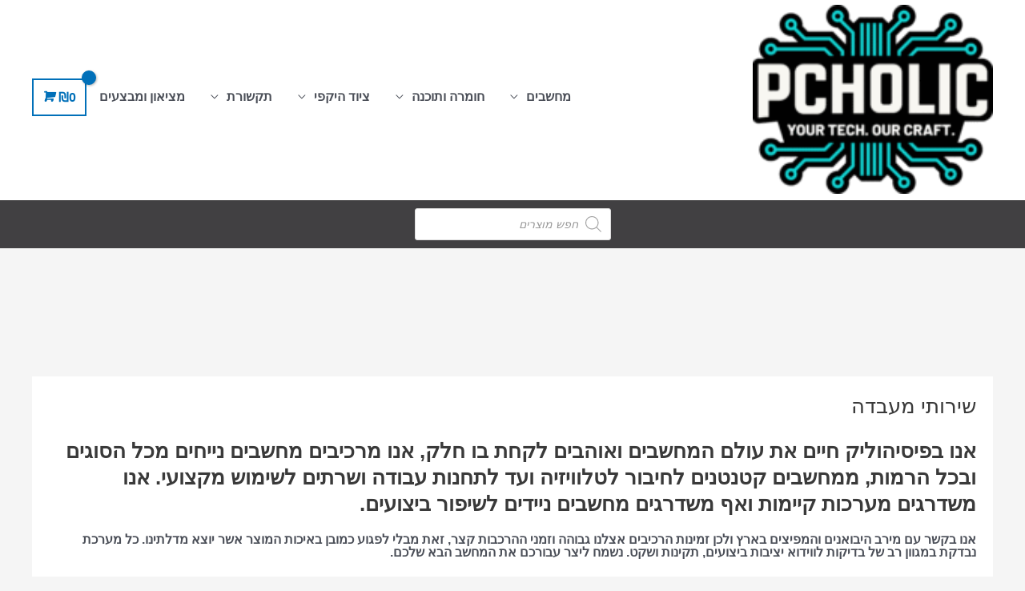

--- FILE ---
content_type: application/javascript; charset=UTF-8
request_url: https://www.pcholic.co.il/wp-content/cache/min/1/wp-content/plugins/google-maps-widget/js/gmwp.js?ver=1751071212
body_size: 2024
content:
jQuery(function($){if(typeof gmw_data!='object'){return}
if(gmw_data.colorbox_css){$('head').append('<link id="gmw-colorbox" rel="stylesheet" href="'+gmw_data.colorbox_css+'" type="text/css" media="all">')}
$('a.gmw-thumbnail-map.gmw-lightbox-enabled').click(function(e){e.preventDefault();widget_id=$(this).data('widget-id');widget_data=gmw_data[widget_id];if(widget_data.lightbox_width!=='100%'&&widget_data.lightbox_height!=='100%'){screen_width=$(window).width()-75;if(screen_width<widget_data.lightbox_width){widget_data.lightbox_width=screen_width;widget_data.lightbox_height*=screen_width/widget_data.lightbox_width}
screen_height=$(window).height()-75;if(screen_height<widget_data.lightbox_height){widget_data.lightbox_height=screen_height;widget_data.lightbox_width*=screen_height/widget_data.lightbox_height}
widget_data.lightbox_height+='px';widget_data.lightbox_width+='px'}
original_map_title=widget_data.map_title;if(!widget_data.show_title){widget_data.map_title=''}
content=$($($(this).attr('href')).html());content.filter('.gmw-map').data('widget-id',widget_id);if(!widget_data.multiple_pins){content.filter('.gmw-map').html('<iframe width="100%" height="100%" src="'+widget_data.map_url+'" allowfullscreen></iframe>')}
$.colorbox({html:content,title:widget_data.map_title,width:widget_data.lightbox_width,height:widget_data.lightbox_height,scrolling:!1,preloading:!1,arrowKey:!1,className:'gmw-'+widget_data.lightbox_skin,closeButton:widget_data.close_button,overlayClose:widget_data.close_overlay,escKey:widget_data.close_esc});if(gmw_data.track_ga==='1'){if(typeof _gaq!=='undefined'){_gaq.push(['_trackEvent','Open GMW interactive map in lightbox',original_map_title||'Map'])}
if(typeof ga!=='undefined'){ga('send','event','Open GMW interactive map in lightbox',original_map_title||'Map')}
if(typeof __gaTracker!=='undefined'){__gaTracker('send','event','Open GMW interactive map in lightbox',original_map_title||'Map')}}
return!1});$('a.gmw-thumbnail-map.gmw-replace-enabled').click(function(e){e.preventDefault();widget_id=$(this).data('widget-id');widget_data=gmw_data[widget_id];if(widget_data.lightbox_width!=='100%'&&widget_data.lightbox_height!=='100%'){screen_width=$(window).width()-75;if(screen_width<widget_data.lightbox_width){widget_data.lightbox_width=screen_width;widget_data.lightbox_height*=screen_width/widget_data.lightbox_width}
screen_height=$(window).height()-75;if(screen_height<widget_data.lightbox_height){widget_data.lightbox_height=screen_height;widget_data.lightbox_width*=screen_height/widget_data.lightbox_height}
widget_data.lightbox_height+='px';widget_data.lightbox_width+='px'}
parent_p=$(this).parent('p');parent_p.prev('p').hide();parent_p.next('p, span.gmw-powered-by').hide();content=$($($(this).attr('href')).html());content.filter('.gmw-map').data('widget-id',widget_id);if(!widget_data.multiple_pins){content.filter('.gmw-map').html('<iframe width="'+widget_data.lightbox_width+'" height="'+widget_data.lightbox_height+'" src="'+widget_data.map_url+'" allowfullscreen></iframe>');parent_p.replaceWith(content)}else{container=$(this).parents('.google-maps-widget');content.filter('.gmw-map').width(widget_data.lightbox_width).height(widget_data.lightbox_height);parent_p.replaceWith(content);gmw_load_map(widget_id,$(container).find('.gmw-map'))}
if(gmw_data.track_ga==='1'){if(typeof _gaq!=='undefined'){_gaq.push(['_trackEvent','Replace GMW thumbnail with interactive map',widget_data.map_title])}
if(typeof ga!=='undefined'){ga('send','event','Replace GMW thumbnail with interactive map',widget_data.map_title)}}
return!1});$('a.gmw-thumbnail-map.gmw-replace-enabled.gmw-auto-replace').trigger('click');$(document).bind('cbox_complete',function(e){colorbox=e.currentTarget.activeElement;if($('div.gmw-map',colorbox).length===0){return}
widget_id=$('div.gmw-map',colorbox).data('widget-id');if(!widget_id){return}
widget_data=gmw_data[widget_id];if($('#cboxTitle',colorbox).html()===''){$('#cboxTitle').hide();title_height=0}else{title_height=widget_data.measure_title*parseInt(0+$('#cboxTitle',colorbox).outerHeight(!0),10)}
if(widget_data.multiple_pins){container=parseInt(0+$('#cboxLoadedContent').height(),10);header=parseInt(0+$('#cboxLoadedContent div.gmw-header').outerHeight(!0),10);footer=parseInt(0+$('#cboxLoadedContent div.gmw-header').outerHeight(!0),10);$('.gmw-map',colorbox).height((container-header-footer-title_height)+'px');$('.gmw-map',colorbox).width('100%');gmw_load_map(widget_id,$('div.gmw-map',colorbox))}else{container=parseInt(0+$('#cboxLoadedContent').height(),10);header=parseInt(0+$('#cboxLoadedContent div.gmw-header').outerHeight(!0),10);footer=parseInt(0+$('#cboxLoadedContent div.gmw-header').outerHeight(!0),10);$('.gmw-map iframe',colorbox).height((container-header-footer-title_height)+'px')}
$('.gmw-map',colorbox).height('100%')});$('.google-maps-widget, #colorbox').on('change','.gmw-group-wrap input',function(e){group=$(this).data('group-name');map=$(this).parents('.gmw-map');if($(this).is(':checked')){visible=!0}else{visible=!1}
map.gmap3({get:{name:'marker',tag:[group],all:!0,callback:function(objs){$.each(objs,function(i,obj){obj.setVisible(visible)})}}})})});function gmw_load_map(widget_id,map_obj){var $=jQuery.noConflict();var globalCluster;map=gmw_data[widget_id];if(!map){return}
tmp_pins=[];for(i=0,len=map.pins.length;i<len;i++){pin=map.pins[i];if(pin.show_on==1){continue}
pin.tooltip=pin.address;if(pin.interactive_pin_img&&pin.interactive_pin_img.indexOf('//')==-1){pin.icon=gmw_data.plugin_url+'images/pins/'+pin.interactive_pin_img}else{pin.icon=pin.interactive_pin_img}
if(pin.latlng){tmp_pins.push({tag:pin.group.replace(', ',',').split(','),latLng:[pin.lat,pin.lng],options:{title:pin.tooltip,icon:pin.icon,animation:2,data:pin.description,click_action:pin.interactive_pin_click,click_action_url:pin.interactive_pin_url}})}else{tmp_pins.push({tag:pin.group.replace(', ',',').split(','),address:pin.address,options:{title:pin.tooltip,icon:pin.icon,animation:2,data:pin.description,click_action:pin.interactive_pin_click,click_action_url:pin.interactive_pin_url}})}}
if(map.lightbox_clustering){map_obj.gmap3({marker:{values:tmp_pins,events:{click:function(marker,event,context){gmw_pin_click(marker,event,marker.data,map_obj)}},cluster:{radius:map.lightbox_clustering,0:{content:'<div class="gmw-cluster gmw-cluster-1">CLUSTER_COUNT</div>',width:30,height:48,anchor:[-18,0],iconAnchor:[15,48]}}}});if(map.pins[0].latlng){map_obj.gmap3({map:{options:{center:[map.pins[0].lat,map.pins[0].lng]}}})}}else{map_obj.gmap3({marker:{values:tmp_pins,events:{click:function(marker,event,context){gmw_pin_click(marker,event,marker.data,map_obj)}},}})}
if(map.lightbox_color_scheme){map_obj.gmap3({map:{options:{styles:eval(map.lightbox_color_scheme)}}})}
if(map.lightbox_zoom=='auto'){map_obj.gmap3({autofit:{}})}else{map_obj.gmap3({map:{options:{zoom:parseInt(map.lightbox_zoom,10),cache:!0}}})}
if(map.lightbox_map_type=='roadmap'){map_obj.gmap3({map:{options:{mapTypeId:google.maps.MapTypeId.ROADMAP}}})}else if(map.lightbox_map_type=='satellite'){map_obj.gmap3({map:{options:{mapTypeId:google.maps.MapTypeId.SATELLITE}}})}else if(map.lightbox_map_type=='hybrid'){map_obj.gmap3({map:{options:{mapTypeId:google.maps.MapTypeId.HYBRID}}})}else if(map.lightbox_map_type=='terrain'){map_obj.gmap3({map:{options:{mapTypeId:google.maps.MapTypeId.TERRAIN}}})}
map_obj.gmap3({map:{options:{scrollwheel:(typeof map.lightbox_lock.noscroll!='undefined')?false:!0,zoomControl:(typeof map.lightbox_lock.nozoom!='undefined')?false:!0,panControl:(typeof map.lightbox_lock.nopan!='undefined')?false:!0,draggable:(typeof map.lightbox_lock.nodrag!='undefined')?false:!0,mapTypeControl:(typeof map.lightbox_lock.notype!='undefined')?false:!0,disableDoubleClickZoom:(typeof map.lightbox_lock.nodoubleclick!='undefined')?true:!1,keyboardShortcuts:(typeof map.lightbox_lock.nokeyboard!='undefined')?false:!0,streetViewControl:(typeof map.lightbox_lock.nostreet!='undefined')?false:!0}}});if(typeof map.lightbox_layer.traffic!='undefined'){map_obj.gmap3({trafficlayer:{}})}
if(typeof map.lightbox_layer.transit!='undefined'){transitLayer=new google.maps.TransitLayer();transitLayer.setMap(map_obj.gmap3('get'))}
if(typeof map.lightbox_layer.bicycle!='undefined'){map_obj.gmap3({bicyclinglayer:{}})}
jQuery(window).resize(function(){if(!map_obj.gmap3('get')){return}
tmp=map_obj.gmap3('get').getCenter();map_obj.gmap3({trigger:'resize'});if(tmp!==null){map_obj.gmap3({map:{options:{center:[tmp.k,tmp.A]}}})}});if(map.lightbox_filtering){$(map_obj).append(map.groups_html)}
return map_obj}
function gmw_pin_click(marker,event,data,map_obj){var $=jQuery.noConflict();allow_multiple=!1;if(marker.click_action=='2'){document.location.href=marker.click_action_url;return}else if(marker.click_action=='3'){redirectWindow=window.open(marker.click_action_url,'_blank');redirectWindow.location;return}else if(marker.click_action=='0'){return}else if(marker.click_action=='1'||marker.click_action==''||typeof marker.click_action=='undefined'){if(!data){return}
if(allow_multiple){tag_name='info-'+encodeURIComponent(marker.title)}else{tag_name='info'}
infowindow=map_obj.gmap3({get:{name:'infowindow',tag:tag_name}});data='<div class="gmw_infowindow" style="max-width: 450px;">'+data+'</div>';if(infowindow){map_obj=$(map_obj).gmap3('get');infowindow.open(map_obj,marker);infowindow.setContent(data)}else{map_obj.gmap3({infowindow:{tag:tag_name,anchor:marker,options:{content:data}}})}
return!0}}